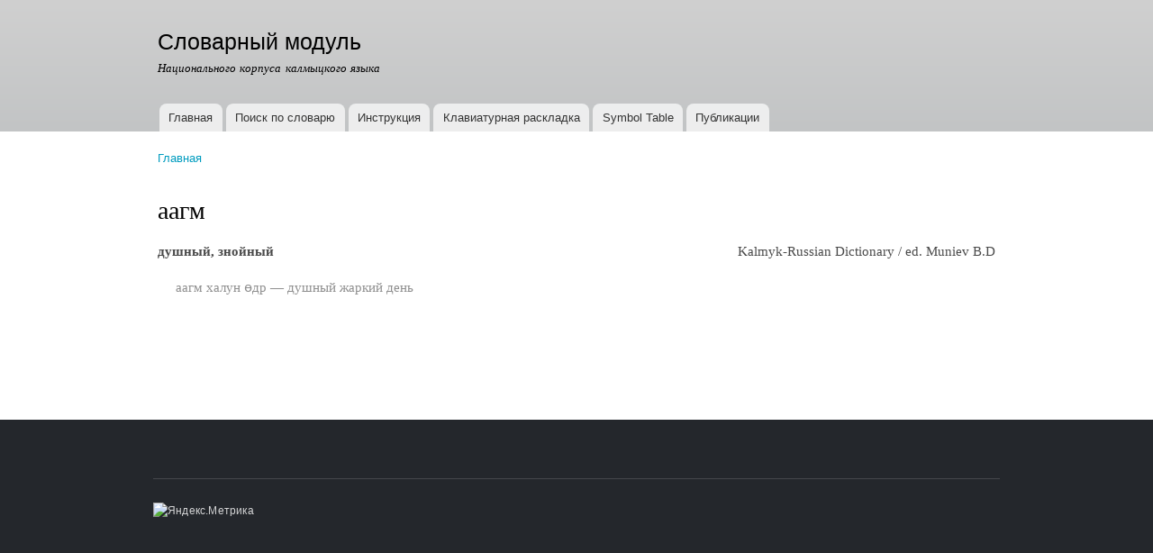

--- FILE ---
content_type: text/html; charset=utf-8
request_url: http://biliq.ru/dictionary/node/47321
body_size: 9228
content:
<!DOCTYPE html PUBLIC "-//W3C//DTD XHTML+RDFa 1.0//EN"
  "http://www.w3.org/MarkUp/DTD/xhtml-rdfa-1.dtd">
<html xmlns="http://www.w3.org/1999/xhtml" xml:lang="ru" version="XHTML+RDFa 1.0" dir="ltr"
  xmlns:content="http://purl.org/rss/1.0/modules/content/"
  xmlns:dc="http://purl.org/dc/terms/"
  xmlns:foaf="http://xmlns.com/foaf/0.1/"
  xmlns:og="http://ogp.me/ns#"
  xmlns:rdfs="http://www.w3.org/2000/01/rdf-schema#"
  xmlns:sioc="http://rdfs.org/sioc/ns#"
  xmlns:sioct="http://rdfs.org/sioc/types#"
  xmlns:skos="http://www.w3.org/2004/02/skos/core#"
  xmlns:xsd="http://www.w3.org/2001/XMLSchema#">

<head profile="http://www.w3.org/1999/xhtml/vocab">
  <meta http-equiv="Content-Type" content="text/html; charset=utf-8" />
<link rel="shortlink" href="/dictionary/node/47321" />
<meta name="Generator" content="Drupal 7 (http://drupal.org)" />
<link rel="canonical" href="/dictionary/node/47321" />
  <title>аагм | Словарный модуль</title>
  <style type="text/css" media="all">
@import url("http://biliq.ru/dictionary/modules/system/system.base.css?raltco");
@import url("http://biliq.ru/dictionary/modules/system/system.menus.css?raltco");
@import url("http://biliq.ru/dictionary/modules/system/system.messages.css?raltco");
@import url("http://biliq.ru/dictionary/modules/system/system.theme.css?raltco");
</style>
<style type="text/css" media="all">
@import url("http://biliq.ru/dictionary/modules/comment/comment.css?raltco");
@import url("http://biliq.ru/dictionary/modules/field/theme/field.css?raltco");
@import url("http://biliq.ru/dictionary/modules/node/node.css?raltco");
@import url("http://biliq.ru/dictionary/modules/user/user.css?raltco");
@import url("http://biliq.ru/dictionary/sites/all/modules/views/css/views.css?raltco");
</style>
<style type="text/css" media="all">
@import url("http://biliq.ru/dictionary/sites/all/modules/ctools/css/ctools.css?raltco");
</style>
<style type="text/css" media="all">
@import url("http://biliq.ru/dictionary/themes/bartik/css/layout.css?raltco");
@import url("http://biliq.ru/dictionary/themes/bartik/css/style.css?raltco");
@import url("http://biliq.ru/dictionary/sites/default/files/color/bartik-7f0ee7b3/colors.css?raltco");
</style>
<style type="text/css" media="print">
@import url("http://biliq.ru/dictionary/themes/bartik/css/print.css?raltco");
</style>

<!--[if lte IE 7]>
<link type="text/css" rel="stylesheet" href="http://biliq.ru/dictionary/themes/bartik/css/ie.css?raltco" media="all" />
<![endif]-->

<!--[if IE 6]>
<link type="text/css" rel="stylesheet" href="http://biliq.ru/dictionary/themes/bartik/css/ie6.css?raltco" media="all" />
<![endif]-->
  <script type="text/javascript" src="http://biliq.ru/dictionary/misc/jquery.js?v=1.4.4"></script>
<script type="text/javascript" src="http://biliq.ru/dictionary/misc/jquery-extend-3.4.0.js?v=1.4.4"></script>
<script type="text/javascript" src="http://biliq.ru/dictionary/misc/jquery.once.js?v=1.2"></script>
<script type="text/javascript" src="http://biliq.ru/dictionary/misc/drupal.js?raltco"></script>
<script type="text/javascript" src="http://biliq.ru/dictionary/sites/default/files/languages/ru_RKv9Twmg2gFrt3eVmLMgCbxcjQ5ysQsU3xqpUWGQu40.js?raltco"></script>
<script type="text/javascript">
<!--//--><![CDATA[//><!--
jQuery.extend(Drupal.settings, {"basePath":"\/dictionary\/","pathPrefix":"","ajaxPageState":{"theme":"bartik","theme_token":"q5vN8qW70-GXJrPtRvISL5orcfu3Lo4o6tyTvPZiuSY","js":{"misc\/jquery.js":1,"misc\/jquery-extend-3.4.0.js":1,"misc\/jquery.once.js":1,"misc\/drupal.js":1,"public:\/\/languages\/ru_RKv9Twmg2gFrt3eVmLMgCbxcjQ5ysQsU3xqpUWGQu40.js":1},"css":{"modules\/system\/system.base.css":1,"modules\/system\/system.menus.css":1,"modules\/system\/system.messages.css":1,"modules\/system\/system.theme.css":1,"modules\/comment\/comment.css":1,"modules\/field\/theme\/field.css":1,"modules\/node\/node.css":1,"modules\/user\/user.css":1,"sites\/all\/modules\/views\/css\/views.css":1,"sites\/all\/modules\/ctools\/css\/ctools.css":1,"themes\/bartik\/css\/layout.css":1,"themes\/bartik\/css\/style.css":1,"themes\/bartik\/css\/colors.css":1,"themes\/bartik\/css\/print.css":1,"themes\/bartik\/css\/ie.css":1,"themes\/bartik\/css\/ie6.css":1}}});
//--><!]]>
</script>
</head>
<body class="html not-front not-logged-in no-sidebars page-node page-node- page-node-47321 node-type-article" >
  <div id="skip-link">
    <a href="#main-content" class="element-invisible element-focusable">Перейти к основному содержанию</a>
  </div>
    <div id="page-wrapper"><div id="page">

  <div id="header" class="without-secondary-menu"><div class="section clearfix">

    
          <div id="name-and-slogan">

                              <div id="site-name">
              <strong>
                <a href="/dictionary/" title="Главная" rel="home"><span>Словарный модуль</span></a>
              </strong>
            </div>
                  
                  <div id="site-slogan">
            Национального корпуса калмыцкого языка          </div>
        
      </div> <!-- /#name-and-slogan -->
    
    
          <div id="main-menu" class="navigation">
        <h2 class="element-invisible">Главное меню</h2><ul id="main-menu-links" class="links clearfix"><li class="menu-280 first"><a href="/dictionary/" title="">Главная</a></li>
<li class="menu-284"><a href="/dictionary/search" title="">Поиск по словарю</a></li>
<li class="menu-281"><a href="/dictionary/instruction" title="">Инструкция</a></li>
<li class="menu-282"><a href="/dictionary/keyboard">Клавиатурная раскладка</a></li>
<li class="menu-406"><a href="/dictionary/node/73114">Symbol Table</a></li>
<li class="menu-384 last"><a href="/dictionary/publications" title="">Публикации</a></li>
</ul>      </div> <!-- /#main-menu -->
    
    
  </div></div> <!-- /.section, /#header -->

  
  
  <div id="main-wrapper" class="clearfix"><div id="main" class="clearfix">

          <div id="breadcrumb"><h2 class="element-invisible">Вы здесь</h2><div class="breadcrumb"><a href="/dictionary/">Главная</a></div></div>
    
    
    <div id="content" class="column"><div class="section">
            <a id="main-content"></a>
                    <h1 class="title" id="page-title">
          аагм        </h1>
                          <div class="tabs">
                  </div>
                          <div class="region region-content">
    <div id="block-system-main" class="block block-system">

    
  <div class="content">
    <div id="node-47321" class="node node-article node-full clearfix" about="/dictionary/node/47321" typeof="sioc:Item foaf:Document">

      <span property="dc:title" content="аагм" class="rdf-meta element-hidden"></span>
  
  <div class="content clearfix">
    <div class="field field-name-body field-type-text-with-summary field-label-hidden"><div class="field-items"><div class="field-item even" property="content:encoded"><div style="float:right;">Kalmyk-Russian Dictionary / ed. Muniev B.D</div><div>		<p><strong> душный, знойный</strong></p>	<p style="padding-left: 20px;"><span style="color:#8F8F8F;">аагм халун өдр — душный жаркий день</span></p></div></div></div></div>  </div>

  
  
</div>
  </div>
</div>
  </div>
      
    </div></div> <!-- /.section, /#content -->

    
  </div></div> <!-- /#main, /#main-wrapper -->

  
  <div id="footer-wrapper"><div class="section">

    
          <div id="footer" class="clearfix">
          <div class="region region-footer">
    <div id="block-block-2" class="block block-block">

    
  <div class="content">
    <!-- Yandex.Metrika informer -->
<a href="https://metrika.yandex.ru/stat/?id=26559999&amp;from=informer" target="_blank" rel="nofollow"><img src="https://informer.yandex.ru/informer/26559999/3_1_FFFFFFFF_EFEFEFFF_0_pageviews" style="width:88px; height:31px; border:0;" alt="Яндекс.Метрика" title="Яндекс.Метрика: данные за сегодня (просмотры, визиты и уникальные посетители)" class="ym-advanced-informer" data-cid="26559999" data-lang="ru"></a>
<!-- /Yandex.Metrika informer -->

<!-- Yandex.Metrika counter -->
<script type="text/javascript">
   (function(m,e,t,r,i,k,a){m[i]=m[i]||function(){(m[i].a=m[i].a||[]).push(arguments)};
   m[i].l=1*new Date();
   for (var j = 0; j < document.scripts.length; j++) {if (document.scripts[j].src === r) { return; }}
   k=e.createElement(t),a=e.getElementsByTagName(t)[0],k.async=1,k.src=r,a.parentNode.insertBefore(k,a)})
   (window, document, "script", "https://mc.yandex.ru/metrika/tag.js", "ym");

   ym(26559999, "init", {
        clickmap:true,
        trackLinks:true,
        accurateTrackBounce:true
   });
</script>
<noscript><div><img src="https://mc.yandex.ru/watch/26559999" style="position:absolute; left:-9999px;" alt="" /></div></noscript>
<!-- /Yandex.Metrika counter -->  </div>
</div>
  </div>
      </div> <!-- /#footer -->
    
  </div></div> <!-- /.section, /#footer-wrapper -->

</div></div> <!-- /#page, /#page-wrapper -->
  </body>
</html>
